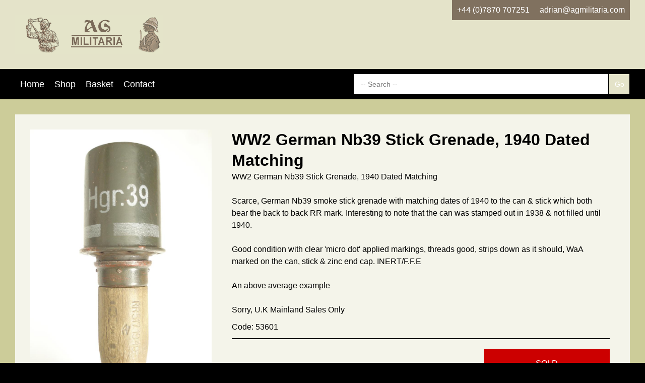

--- FILE ---
content_type: text/html; charset=UTF-8
request_url: https://agmilitaria.com/shop.php?code=53601
body_size: 3001
content:
<!DOCTYPE html>
<html>
<head>
    <title>AG Militaria | WW2 German Nb39 Stick Grenade, 1940 Dated Matching</title>
    <!-- html-head -->
<link rel="alternate" href="https://agmilitaria.com" hreflang="en-gb"/>
<link rel="canonical" href="https://agmilitaria.com">
<meta charset="utf-8">
<meta http-equiv="content-language" content="en-gb">
<meta property="og:locale" content="en_GB">
<meta property="og:type" content="website">
<meta name="robots" content="index, follow">
<meta name="author" content="Concept500">
<meta name="version" content="21.16.0">
<meta name="viewport" content="width=device-width, initial-scale=1.0">
<meta property="og:site_name" content="Concept500">
<meta name="description" content="AG Militaria">
<meta property="og:title" content="AG Militaria">
<meta property="og:description" content="AG Militaria">
<meta property="og:url" content="https://agmilitaria.com/shop.php?code=53601">
<meta property="og:image" content="/photos/53601.jpg">
<meta name="twitter:card" content="summary_large_image">
<meta name="twitter:image:alt" content="AG Militaria">

<!-- Favicon -->
<link rel="apple-touch-icon-precomposed" sizes="57x57" href="/images/favi-bronze/apple-touch-icon-57x57.png">
<link rel="apple-touch-icon-precomposed" sizes="114x114" href="/images/favi-bronze/apple-touch-icon-114x114.png">
<link rel="apple-touch-icon-precomposed" sizes="72x72" href="/images/favi-bronze/apple-touch-icon-72x72.png">
<link rel="apple-touch-icon-precomposed" sizes="144x144" href="/images/favi-bronze/apple-touch-icon-144x144.png">
<link rel="apple-touch-icon-precomposed" sizes="60x60" href="/images/favi-bronze/apple-touch-icon-60x60.png">
<link rel="apple-touch-icon-precomposed" sizes="120x120" href="/images/favi-bronze/apple-touch-icon-120x120.png">
<link rel="apple-touch-icon-precomposed" sizes="76x76" href="/images/favi-bronze/apple-touch-icon-76x76.png">
<link rel="apple-touch-icon-precomposed" sizes="152x152" href="/images/favi-bronze/apple-touch-icon-152x152.png">
<link rel="icon" type="image/png" href="/images/favi-bronze/favicon-196x196.png" sizes="196x196">
<link rel="icon" type="image/png" href="/images/favi-bronze/favicon-96x96.png" sizes="96x96">
<link rel="icon" type="image/png" href="/images/favi-bronze/favicon-32x32.png" sizes="32x32">
<link rel="icon" type="image/png" href="/images/favi-bronze/favicon-16x16.png" sizes="16x16">
<link rel="icon" type="image/png" href="/images/favi-bronze/favicon-128.png" sizes="128x128">
<meta name="msapplication-TileColor" content="#FFFFFF">
<meta name="msapplication-TileImage" content="/images/favi-bronze/mstile-144x144.png">
<meta name="msapplication-square70x70logo" content="/images/favi-bronze/mstile-70x70.png">
<meta name="msapplication-square150x150logo" content="/images/favi-bronze/mstile-150x150.png">
<meta name="msapplication-wide310x150logo" content="/images/favi-bronze/mstile-310x150.png">
<meta name="msapplication-square310x310logo" content="/images/favi-bronze/mstile-310x310.png">
<link rel="icon" href="/images/favi-bronze/favicon.ico" type="image/x-icon">

<!-- Styling -->
<link media="all" href="/css/reset.css?v=21.16.0" rel="stylesheet">
<link media="all" href="/css/style.css?v=21.16.0" rel="stylesheet">
<link media="all" href="/css/responsive.css?v=21.16.0" rel="stylesheet">
    <link media="all" href="/assets/agmilitaria.css?v=21.16.0" rel="stylesheet">

<script src="https://cdnjs.cloudflare.com/ajax/libs/jquery/2.2.4/jquery.min.js"
        integrity="sha512-DUC8yqWf7ez3JD1jszxCWSVB0DMP78eOyBpMa5aJki1bIRARykviOuImIczkxlj1KhVSyS16w2FSQetkD4UU2w=="
        crossorigin="anonymous" referrerpolicy="no-referrer"></script>

<script src="https://cdnjs.cloudflare.com/ajax/libs/prettyPhoto/3.1.6/js/jquery.prettyPhoto.min.js"
        integrity="sha512-IB7NSySDRedVEsYsOVuzN5O5jwRjV2ewVVmkDFIgE0yNu11GreBCOMv07i7hlQck41T+sTXSL05/cG+De4cZDw=="
        crossorigin="anonymous" referrerpolicy="no-referrer"></script>

<link rel="stylesheet" href="https://cdnjs.cloudflare.com/ajax/libs/prettyPhoto/3.1.6/css/prettyPhoto.min.css"
      integrity="sha512-aB3UdGCt+QZdSlPCgDsJBJ+JytRb8oq/cdMEpLTaypINSyom0h5vcw2HsF1m0eZtWsetJllPtQOfCPM9UrdKYw=="
      crossorigin="anonymous" referrerpolicy="no-referrer" />

<!--[if lt IE 9]>
    <script src="https://cdnjs.cloudflare.com/ajax/libs/html5shiv/3.7.3/html5shiv.min.js"
            integrity="sha512-UDJtJXfzfsiPPgnI5S1000FPLBHMhvzAMX15I+qG2E2OAzC9P1JzUwJOfnypXiOH7MRPaqzhPbBGDNNj7zBfoA=="
            crossorigin="anonymous"></script>
<![endif]-->

</head>
<body class="shop">

<div class="div-header-menu">
    <div class="container">
    <header style="">
        <div class="container">
            <div class="header-logo">
                <figure>
                    <img src="/assets/logo.gif" alt="Logo" title="Logo">
                    <figcaption>Logo</figcaption>
                </figure>
            </div>
            <div class="header-contact">
                                    <a href="tel:+44 (0)7870 707251" class="headerTel">
                        +44 (0)7870 707251                    </a>
                                                    <a href="mailto:adrian@agmilitaria.com" class="headerMail">
                        adrian@agmilitaria.com                     </a>
                            </div>
        </div>
    </header>
    <nav class="navbar">
        <div class="container">
    <ul class="mainNav">
      <li class="home"><a href="/home.php">Home</a></li>
      <li class="shop"><a href="/shop.php">Shop</a></li>
      <li class="basket"><a href="/basket.php">Basket</a></li>
      <li class="contact"><a href="/contact.php">Contact</a></li>
            <li class="icon"><a href="#" style="font-size:18px;" onclick="toggleMenu()">&#9776; Menu</a></li>
    </ul>

        <form action="shop.php" class="zoekbalk">
                                        <input type="text" name="q" placeholder=" -- Search -- " value=""/><input type="submit" value="Go" />
    </form>
    </div>
<script type="text/javascript">
    function toggleMenu() {
        $("ul.mainNav").toggleClass('responsive');
        $(".background-wrapper").toggleClass('active-bg');
        $(".navbar").toggleClass('active-bg');
        return false;
    }
</script>    </nav>
</div>

</div>
<div class="background-wrapper"></div>
<main>
    <div class="shopItemDetail">
    <div class="container">
        <div class='shopitem'>
            <input type="hidden" name="id" value="53601"/>
            <div class="inner-wrapper">
                <div class="content-part block-image">
                    <a href="/photos/53601.jpg" class="fullImg" rel="prettyPhoto[53601]"><img src="/photos/53601.jpg" alt="WW2 German Nb39 Stick Grenade, 1940 Dated Matching"/><span></span></a>
                                        <a href="/photos/53601a.jpg" class="thumbnail" rel="prettyPhoto[53601]"><img src="/photos/53601a.jpg" alt="WW2 German Nb39 Stick Grenade, 1940 Dated Matching"/><span></span></a>
                                        <a href="/photos/53601b.jpg" class="thumbnail" rel="prettyPhoto[53601]"><img src="/photos/53601b.jpg" alt="WW2 German Nb39 Stick Grenade, 1940 Dated Matching"/><span></span></a>
                                        <a href="/photos/53601c.jpg" class="thumbnail" rel="prettyPhoto[53601]"><img src="/photos/53601c.jpg" alt="WW2 German Nb39 Stick Grenade, 1940 Dated Matching"/><span></span></a>
                                        <a href="/photos/53601d.jpg" class="thumbnail" rel="prettyPhoto[53601]"><img src="/photos/53601d.jpg" alt="WW2 German Nb39 Stick Grenade, 1940 Dated Matching"/><span></span></a>
                                        <a href="/photos/53601e.jpg" class="thumbnail" rel="prettyPhoto[53601]"><img src="/photos/53601e.jpg" alt="WW2 German Nb39 Stick Grenade, 1940 Dated Matching"/><span></span></a>
                                        <a href="/photos/53601f.jpg" class="thumbnail" rel="prettyPhoto[53601]"><img src="/photos/53601f.jpg" alt="WW2 German Nb39 Stick Grenade, 1940 Dated Matching"/><span></span></a>
                                        <a href="/photos/53601g.jpg" class="thumbnail" rel="prettyPhoto[53601]"><img src="/photos/53601g.jpg" alt="WW2 German Nb39 Stick Grenade, 1940 Dated Matching"/><span></span></a>
                                        <a href="/photos/53601h.jpg" class="thumbnail" rel="prettyPhoto[53601]"><img src="/photos/53601h.jpg" alt="WW2 German Nb39 Stick Grenade, 1940 Dated Matching"/><span></span></a>
                                        <a href="/photos/53601i.jpg" class="thumbnail" rel="prettyPhoto[53601]"><img src="/photos/53601i.jpg" alt="WW2 German Nb39 Stick Grenade, 1940 Dated Matching"/><span></span></a>
                                    </div>
                <div class="content-part block-text">
                  <div class="shopitemTxt">
                      <h1 class="shopitemTitle">WW2 German Nb39 Stick Grenade, 1940 Dated Matching</h1>
                      <p class="itemDescription">WW2 German Nb39 Stick Grenade, 1940 Dated Matching<br />
<br />
Scarce, German Nb39 smoke stick grenade with matching dates of 1940 to the can & stick which both bear the back to back RR mark. Interesting to note that the can was stamped out in 1938 & not filled until 1940. <br />
<br />
Good condition with clear 'micro dot' applied markings, threads good, strips down as it should, WaA marked on the can, stick & zinc end cap. INERT/F.F.E <br />
<br />
An above average example<br />
<br />
Sorry, U.K Mainland Sales Only</p>
                                            <p class="itemCode">Code: 53601</p>
                                          </div>
                    <div class="actioncontainer">
                        <p class="price"> </p>
                        <form method="post" action="basket.php">
                            <input type="hidden" name="id" value="53601"/>
                            <p class="btn-alert">SOLD</p>                        </form>
                    </div>
                </div>
            </div>
        </div>
    </div>
</div>

<script type="text/javascript">
    $(document).ready(function(){
        $("a[rel^='prettyPhoto']").prettyPhoto({social_tools:false,deeplinking:false});
    });
</script>
</main>

<footer>
      <div class="flash"></div>

<div class="container">
  <div class="inner-wrapper">
      <div class="content-part">
          <p class="footer-text margin10">
                              <a class="footermenu terms" href="terms.php">Terms & Conditions &#10233;</a>
                            <a class="footermenu privacy" href="privacy.php">Privacy Policy &#10233;</a>
              <a class="footermenu updatereg" href="updatereg.php">Change Registered Details &#10233;</a>
          </p>
      </div>
      <div class="content-part center">
              <img src="/images/pay/bdraft.png" alt="Bank Draft" title="Bank Draft" class="payicon">
    <img src="/images/pay/btrans.png" alt="Bank Transfer" title="Bank Transfer" class="payicon">
    <img src="/images/pay/cash.png" alt="Cash" title="Cash" class="payicon">
    <img src="/images/pay/paypal.png" alt="Online payment through PayPal" title="Online payment through PayPal" class="payicon">
          <a href="https://www.militariamart.com/">
              <IMG SRC="images/mm.gif" WIDTH="46" HEIGHT="23" alt="This dealer is a Militaria Mart member" class="mm">
          </a>
      </div>
      <div class="content-part">
          <div class="fb-like margin10" data-href="https://agmilitaria.com" data-layout="button" data-action="like" data-show-faces="true" data-share="true"></div>
      </div>
  </div>

  <div class="copyright" itemscope="" itemtype="http://schema.org/WebSite">
    <meta itemprop="copyrightHolder" content="Concept500">
    © 2026 <a href="https://www.concept500.co.uk" target="_blank">Concept500</a>
  </div>

</div>
</footer>

</body>
</html>


--- FILE ---
content_type: text/css
request_url: https://agmilitaria.com/css/reset.css?v=21.16.0
body_size: 441
content:
/* Box sizing rules */
*,
*::before,
*::after {
    box-sizing: border-box;
}

/* Remove default padding */
ul[class],
ol[class] {
    padding: 0;
}

/* Remove default margin */
body,
h1,
h2,
h3,
h4,
p,
ul[class],
ol[class],
li,
figure,
figcaption,
blockquote,
dl,
dd {
    margin: 0;
}

/* Set core body defaults */
body {
    min-height: 100vh;
    scroll-behavior: smooth;
    text-rendering: optimizeSpeed;
    line-height: 1.5;
}

/* Remove list styles on ul, ol elements with a class attribute */
ul[class],
ol[class] {
    list-style: none;
}

/* A elements that don't have a class get default styles */
a:not([class]) {
    text-decoration-skip-ink: auto;
}

/* Make images easier to work with */
img {
    max-width: 100%;
    display: block;
}

/* Natural flow and rhythm in articles by default */
article > * + * {
    margin-top: 1em;
}

/* Inherit fonts for inputs and buttons */
input,
button,
textarea,
select {
    font: inherit;
}

/* Remove all animations and transitions for people that prefer not to see them */
@media (prefers-reduced-motion: reduce) {
    * {
        animation-duration: 0.01ms !important;
        animation-iteration-count: 1 !important;
        transition-duration: 0.01ms !important;
        scroll-behavior: auto !important;
    }
}


--- FILE ---
content_type: text/css
request_url: https://agmilitaria.com/assets/agmilitaria.css?v=21.16.0
body_size: 310
content:
/* rename this and set CUSTOM_CSS_PATH accordingly */

:root {
  --main-color: #000000; /* Basiskleur, meestal zwart / donker */
  --color-title: rgb(228,227,201); /* Primaire klantkleur */
  --color-sec: rgb(128,113,95); /* Secundaire klantkleur*/
  --color-cta: #0ac152; /* primairy action color / approved / ok */
  --color-succes: #0ac152; /* primairy action color / approved / ok */
  --color-warn: #CC0000; /* error / warn */
}

h1, h2, h3, h4, h5, h6 {
    color: var(--main-color);
}

header {
	background-color: var(--color-title);
}

.header-contact {
	background-color: var(--color-sec);
}
main {
	background-color: rgb(204,204,153);
}

body main .container {
	background-color: rgb(244,244,234);
}

footer {
    border-top: 20px solid var(--color-title);
}

.content-part.label, .highlight {
    color: #990000;
    margin-bottom: 20px;
}